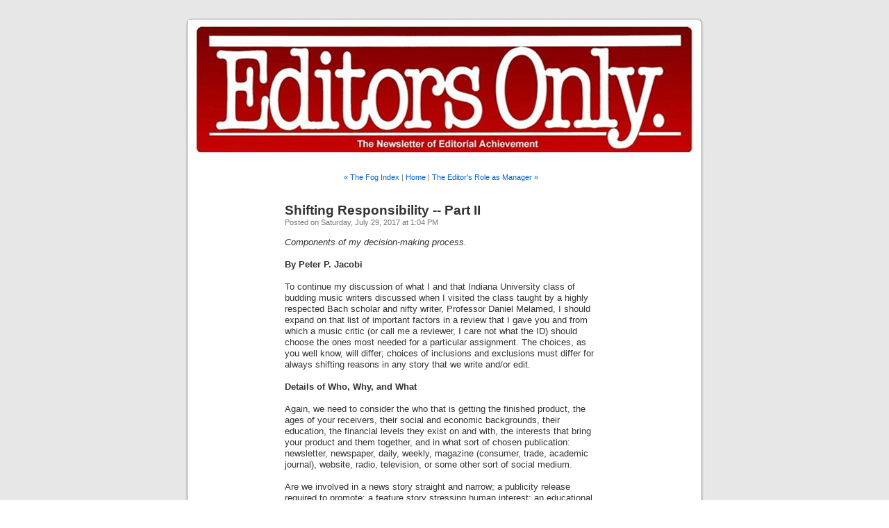

--- FILE ---
content_type: text/html
request_url: http://www.publishinghelp.com/editors/archives/2017/07/entry_1121.html
body_size: 4170
content:
<!DOCTYPE html PUBLIC "-//W3C//DTD XHTML 1.0 Transitional//EN" "http://www.w3.org/TR/xhtml1/DTD/xhtml1-transitional.dtd">
<html xmlns="http://www.w3.org/1999/xhtml">

<head>
	<meta http-equiv="Content-Type" content="text/html; charset=UTF-8" />

	<title>Editors Only - Shifting Responsibility -- Part II </title>
	
	<meta name="generator" content="Thingamablog 1.5.1" />
	<link rel="alternate" type="application/rss+xml" title="RSS 2.0" href="http://www.publishinghelp.com/editors/rss.xml" />
	<link rel="stylesheet" href="http://www.publishinghelp.com/editors/styles-site.css" type="text/css" />
	<style type="text/css" media="screen">
	
		/* BEGIN IMAGE CSS */
			/*	To accomodate differing install paths of WordPress, images are referred only here,
				and not in the wp-layout.css file. If you prefer to use only CSS for colors and what
				not, then go right ahead and delete the following lines, and the image files. */
			
			body	 	{ background: url(http://www.publishinghelp.com/editors/images/kubrickbgcolor.jpg); }
			#page		{ background: url(http://www.publishinghelp.com/editors/images/kubrickbgwide.jpg) repeat-y top; border: none; }
			#header 	{ background: url(http://www.publishinghelp.com/editors/images/kubrickheader.jpg) no-repeat bottom center; }
			#footer 	{ background: url(http://www.publishinghelp.com/editors/images/kubrickfooter.jpg) no-repeat bottom; border: none;}
			
			
			/*	Because the template is slightly different, size-wise, with images, this needs to be set here
				If you don't want to use the template's images, you can also delete the following two lines. */
			
			#header 	{ margin: 0 !important; margin: 0 0 0 1px; padding: 1px; height: 198px; width: 758px; }
			#headerimg 	{ margin: 7px 9px 0; height: 192px; width: 740px; } 
		/* END IMAGE CSS */
		
	</style>


</head>
<body>

<div id="page">


<div id="header">
	<div id="headerimg"> 
		<img src="http://www.publishinghelp.com/editors/images/keo.jpg" style="padding:1px;" alt="" />
	</div>

</div>
<hr />

	<div id="content" class="widecolumn">

				<!-- back and forward -->
<p align="center"><small>


<a href="http://www.publishinghelp.com/editors/archives/2017/07/entry_1120.html">&laquo; The Fog Index </a> |


<a href="http://www.publishinghelp.com/editors/index.shtml">Home</a>


| <a href="http://www.publishinghelp.com/editors/archives/2017/07/entry_1122.html">The Editor's Role as Manager  &raquo;</a>

</small>
</p>		
						
			<div class="post">
						
				<h2><a href="http://www.publishinghelp.com/editors/archives/2017/07/entry_1121.html" title="permanent link">Shifting Responsibility -- Part II </a></h2>
			
				<small>Posted on Saturday, July 29, 2017 at 1:04 PM</a></small>
				
				<div class="entry">
				<p align="left">
      <i>Components of my decision-making process.</i><br /><br /><b>By Peter P. 
      Jacobi</b><br /><br />To continue my discussion of what I and that Indiana 
      University class of budding music writers discussed when I visited the 
      class taught by a highly respected Bach scholar and nifty writer, 
      Professor Daniel Melamed, I should expand on that list of important 
      factors in a review that I gave you and from which a music critic (or 
      call me a reviewer, I care not what the ID) should choose the ones most 
      needed for a particular assignment. The choices, as you well know, will 
      differ; choices of inclusions and exclusions must differ for always 
      shifting reasons in any story that we write and/or edit.<br /><br /><b>Details 
      of Who, Why, and What</b><br /><br />Again, we need to consider the who that 
      is getting the finished product, the ages of your receivers, their 
      social and economic backgrounds, their education, the financial levels 
      they exist on and with, the interests that bring your product and them 
      together, and in what sort of chosen publication: newsletter, newspaper, 
      daily, weekly, magazine (consumer, trade, academic journal), website, 
      radio, television, or some other sort of social medium.<br /><br />Are we 
      involved in a news story straight and narrow; a publicity release 
      required to promote; a feature story stressing human interest; an 
      educational piece designed to teach the readers about something or 
      other; an opinion piece striving to make a point, to exploit a pint of 
      views; a sermon-like essay created to cause contemplation, to cause 
      reflection?<br /><br />The coverage and content differ. The approach 
      differs. The use of language differs. The structural devices differ. The 
      editorial gimmicks differ. These may not be &quot;Editors Only&quot; tasks, since 
      writers face these issues slam-bang with every part being prepared for 
      publication or presentation or sweeping into the electronic 
      stratosphere. But it is the editor -- more than any other contributing 
      expert in the process of communicating messages of information or 
      salesmanship or opinion building or inspiring or teaching or 
      entertaining or what have you -- that holds the primary responsibility 
      for treating the editorial product properly, efficiently, and most 
      attractively.<br /><br /><b>Important Reasons</b><br /><br />I consider a part 
      of my decision-making when I prepare for, cover, analyze, and write a 
      review which to involve in the process and then which to include and 
      exclude, emphasize or de-emphasize. They are, alphabetically: allegiance 
      to art, allegiance to artist, allegiance to audience, analysis, 
      community boosterism versus welfare of community, consumerism, context, 
      description, education, elucidation, entertainment, history, impression, 
      institutional goals, interpretation, intimate knowledge, judgment, 
      narration, observation, opinion, and reportage.<br /><br />Some are 
      self-explanatory, but let me say something about each item on the list, 
      to make sure you're benefiting from this lesson and that your project 
      will benefit from a making-sure sentence or so of explaining. 
      Explanation (exposition) is a critically important part of writing.<br /><br /><b>Allegiance 
      to Art and/or Artist</b><br /><br />Is a primary goal to 
      promote/praise/deliver information about, in my case, the music or 
      musicians; in your case whatever the person or object or institution or 
      cause you're dealing with? Does that need to be the focus of coverage 
      and in what form you best provide the coverage?<br /><br /><b>Allegiance to 
      Audience</b><br /><br />A primary goal of virtually all we do is to serve 
      our audience, in my case the audience that attends (in a preview piece) 
      or attended (in a review) or might purchase a recording of; in your 
      case, again, whether it's the subject matter you're striving to explain 
      or promote or the reader/listener most important to be served.<br /><br /><b>Analysis</b><br /><br />Does 
      what you're dealing with require explanation, to be made clear for 
      understanding?<br /><br /><b>Community Boosterism versus Community Welfare</b><br /><br />This 
      might be just a matter of choosing the words and/or that information. I 
      tend to avoid boosterism, acts of circus nature. I prefer to focus on 
      how what I'm writing reinforces what I believe to be the benefits of the 
      community that can result from what I've experienced.<br /><br /><b>Context</b><br /><br />What 
      in the way of backgrounding does your public need to better grasp the 
      meaning and/or importance of the subject matter?<br /><br /><b>Description</b><br /><br />I 
      need to describe what I've experienced or, in a preview, am about to; 
      it's the most difficult task, to translate sound into words; you face 
      your own difficulties in describing, but some sort of describing you 
      most likely will have to do.<br /><br /><b>Education</b><br /><br />My readers 
      need educating, different ones for different events; they need 
      backgrounding. I suspect that's part of your job, too.<br /><br />I've got 
      more &quot;Important Reasons&quot; to present, and they will appear in the 
      concluding part of this series next issue.<br /><br /><i>Peter P. Jacobi is 
      a Professor Emeritus at Indiana University. He is a writing and editing 
      consultant for numerous associations and magazines, speech coach, and 
      workshop leader for various institutions and corporations. He can be 
      reached at 812-334-0063.</i><br /><br /><a href="http://publishinghelp.com/editors/eocomment.shtml">Add 
      your comment.</a>
    </p>
				</div>
			
				<p class="postmetadata">Posted in <a href="" title="See all entries in "></a> (<a  class="orange" href="" title="Subscribe to the RSS feed for the  category">RSS</a>)</p>
			</div>
			
		
					<!-- back and forward -->
<p align="center"><small>


<a href="http://www.publishinghelp.com/editors/archives/2017/07/entry_1120.html">&laquo; The Fog Index </a> |


<a href="#page">Top</a>


| <a href="http://www.publishinghelp.com/editors/archives/2017/07/entry_1122.html">The Editor's Role as Manager  &raquo;</a>

</small>
</p>	
	
	</div>

<hr />
<div id="footer"> <!-- Required credits please leave in place -->
		<p align="center"><small><a href="http://www.publishinghelp.com/editors/eosubscr.htm">Subscribe</a>&#160;&#160;&#160;-&#160;&#160;&#160;Copyright &#169; Editors Only&#160;&#160;&#160;-&#160;&#160;&#160;
<a href="http://www.publishinghelp.com/editors/credits.html" onclick="window.open(this.href, 'child', 'scrollbars,width=700,height=35'); return false">Design Credits</a></small></p>
</div>
</div>

<script type="text/javascript">
var gaJsHost = (("https:" == document.location.protocol) ? "https://ssl." : "http://www.");
document.write(unescape("%3Cscript src='" + gaJsHost + "google-analytics.com/ga.js' type='text/javascript'%3E%3C/script%3E"));
</script>
<script type="text/javascript">
try {
var pageTracker = _gat._getTracker("UA-12253382-1");
pageTracker._trackPageview();
} catch(err) {}</script>



</body>
</html>
